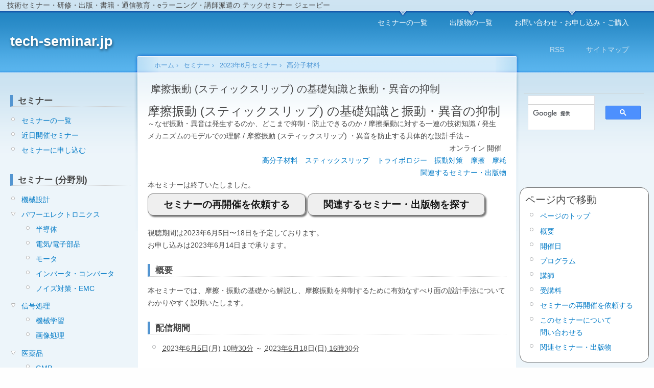

--- FILE ---
content_type: text/html; charset=utf-8
request_url: https://tech-seminar.jp/seminar/2023-06-05-%E6%91%A9%E6%93%A6%E6%8C%AF%E5%8B%95-%E3%82%B9%E3%83%86%E3%82%A3%E3%83%83%E3%82%AF%E3%82%B9%E3%83%AA%E3%83%83%E3%83%97-%E3%81%AE%E5%9F%BA%E7%A4%8E%E7%9F%A5%E8%AD%98%E3%81%A8%E6%8C%AF%E5%8B%95%E3%83%BB%E7%95%B0%E9%9F%B3%E3%81%AE%E6%8A%91%E5%88%B6
body_size: 14293
content:
<!DOCTYPE html>
<html lang="ja" dir="ltr">
  <head>
<meta http-equiv="Content-Type" content="text/html; charset=utf-8" />
    <meta http-equiv="Content-Type" content="text/html; charset=utf-8" />
<link rel="shortcut icon" href="/sites/default/files/images/favicon.svg" type="image/x-icon" />
<meta property="og:title" content="摩擦振動 (スティックスリップ) の基礎知識と振動・異音の抑制" />
<meta name="description" content="本セミナーでは、摩擦・振動の基礎から解説し、摩擦振動を抑制するために有効なすべり面の設計手法についてわかりやすく説明いたします。" />
<meta name="keywords" content="セミナー,研修,高分子材料,スティックスリップ,トライボロジー,振動対策,摩擦,摩耗" />
<meta name="dcterms.date" content="2023-06-05T00:00:00Z" />
<meta property="og:type" content="website" />
<link rel="canonical" href="https://tech-seminar.jp/node/53028" />
<meta property="og:url" content="https://tech-seminar.jp/node/53028" />
<meta name="revisit-after" content="1 day" />
    <link rel="icon alternate" href="/sites/default/files/images/favicon.png" type="image/png" />
    <title>摩擦振動 (スティックスリップ) の基礎知識と振動・異音の抑制 (2023年6月5日 開催) - セミナー・研修 | tech-seminar.jp</title>
    <link type="text/css" rel="stylesheet" media="all" href="/sites/default/files/css/css_d00655142e93a5e17b22050af8595f26.css" />
<link type="text/css" rel="stylesheet" media="print" href="/sites/default/files/css/css_ba6b809e61fb6f031a448f0fbbe92fdb.css" />

	<!--[if !IE]>-->
	<link media="only screen and (max-device-width: 480px)" href="/sites/all/themes/techseminar/iphone.css" type="text/css" rel="stylesheet" />
	<!--<![endif]-->

    <script type="text/javascript" src="/sites/default/files/js/js_f327ddc87b8eabd7a4b0eb1a6439d18e.js"></script>
<script type="text/javascript">
<!--//--><![CDATA[//><!--
jQuery.extend(Drupal.settings, { "basePath": [ "/", "/" ], "views": { "ajax_path": [ "/views/ajax", "/views/ajax" ], "ajaxViews": [ { "view_name": "similarterms", "view_display_id": "block_5", "view_args": "64344", "view_path": "node/64344", "view_base_path": "node/%/similar", "view_dom_id": 1, "pager_element": 4 }, { "view_name": "similarterms", "view_display_id": "block_3", "view_args": "57368", "view_path": "node/57368", "view_base_path": "node/%/similar", "view_dom_id": 2, "pager_element": 0 } ] } });
//--><!]]>
</script>
    <!--[if lt IE 7]>
      <link type="text/css" rel="stylesheet" media="all" href="/sites/all/themes/techseminar/fix-ie.css" />    <![endif]-->
	<meta name=viewport content="width=device-width, initial-scale=1">
  </head>
  <body class="sidebars" itemscope itemtype="https://schema.org/WebPage">

<!-- Layout -->
  <div id="header-region" class="clear-block"><div id="block-block-9" class="clear-block block block-block">


  <div class="content">	<p>技術セミナー・研修・出版・書籍・通信教育・eラーニング・講師派遣の テックセミナー ジェーピー</p></div>
</div>
</div>

    <div id="wrapper">
    <div id="container" class="clear-block">

      <div id="header">
        <div id="logo-floater">
        <h1><a href="/" title="tech-seminar.jp"><span>tech-seminar.jp</span></a></h1>        </div>

                  <ul class="links primary-links"><li class="menu-400 first"><a href="/seminar" title="">セミナーの一覧</a></li>
<li class="menu-401"><a href="/publication" title="">出版物の一覧</a></li>
<li class="menu-403 last"><a href="/contact" title="tech-seminar.jpへのお問い合わせ、セミナーのお申し込み、出版物のご購入">お問い合わせ・お申し込み・ご購入</a></li>
</ul>                          <ul class="links secondary-links"><li class="menu-623 first"><a href="/rss.xml" title="">RSS</a></li>
<li class="menu-622 last"><a href="/sitemap" title="">サイトマップ</a></li>
</ul>        
      </div> <!-- /header -->

              <div id="sidebar-left" class="sidebar">
                    <div id="block-menu-menu-seminar" class="clear-block block block-menu">

  <h2>セミナー</h2>

  <div class="content"><ul class="menu"><li class="leaf first"><a href="/seminar">セミナーの一覧</a></li>
<li class="leaf"><a href="/seminar/recent">近日開催セミナー</a></li>
<li class="leaf last"><a href="https://tech-seminar.jp/order/seminar" title="">セミナーに申し込む</a></li>
</ul></div>
</div>
<div id="block-menu-menu-seminar-category" class="clear-block block block-menu">

  <h2>セミナー (分野別)</h2>

  <div class="content"><ul class="menu"><li class="leaf first"><a href="/taxonomy/term/220/all" title="">機械設計</a></li>
<li class="expanded"><a href="/taxonomy/term/86%2B399%2B166%2B643%2B964%2B1195/all" title="">パワーエレクトロニクス</a><ul class="menu"><li class="leaf first"><a href="/taxonomy/term/1195/all" title="">半導体</a></li>
<li class="leaf"><a href="/taxonomy/term/964/all" title="">電気/電子部品</a></li>
<li class="leaf"><a href="/taxonomy/term/16/all" title="">モータ</a></li>
<li class="leaf"><a href="/taxonomy/term/166%2B643/all" title="">インバータ・コンバータ</a></li>
<li class="leaf last"><a href="/taxonomy/term/57%2B164%2B1112%2B1113/all" title="">ノイズ対策・EMC</a></li>
</ul></li>
<li class="expanded"><a href="/taxonomy/term/237/all" title="">信号処理</a><ul class="menu"><li class="leaf first"><a href="/taxonomy/term/982/all" title="">機械学習</a></li>
<li class="leaf last"><a href="/taxonomy/term/82/all" title="">画像処理</a></li>
</ul></li>
<li class="expanded"><a href="/taxonomy/term/898/all" title="">医薬品</a><ul class="menu"><li class="leaf first"><a href="/taxonomy/term/909/all" title="">GMP</a></li>
<li class="leaf"><a href="/taxonomy/term/1108/all" title="">再生医療</a></li>
<li class="leaf"><a href="/taxonomy/term/1499/all" title="">バイオ医薬品 (抗体医薬品)</a></li>
<li class="leaf last"><a href="/taxonomy/term/1319/all" title="">メディカルライティング</a></li>
</ul></li>
<li class="leaf"><a href="/taxonomy/term/665/all" title="医療機器のセミナー・研修・出版物">医療機器</a></li>
<li class="expanded"><a href="/taxonomy/term/1042/all" title="">エネルギー</a><ul class="menu"><li class="leaf first"><a href="/taxonomy/term/100%2B178/all" title="">リチウムイオン電池</a></li>
<li class="leaf last"><a href="/taxonomy/term/168%2B350/all" title="">太陽光発電・太陽電池</a></li>
</ul></li>
<li class="expanded"><a href="/taxonomy/term/2297%2B88%2B97%2B215%2B1291%2B233%2B860%2B65%2B272/all" title="">ビジネススキル</a><ul class="menu"><li class="leaf first"><a href="/taxonomy/term/2297/all" title="">社会人基礎力</a></li>
<li class="leaf"><a href="/taxonomy/term/215/all" title="">コミュニケーション</a></li>
<li class="leaf"><a href="/taxonomy/term/97/all" title="">プレゼンテーション</a></li>
<li class="leaf"><a href="/taxonomy/term/88/all" title="">文章力</a></li>
<li class="leaf"><a href="/taxonomy/term/65/all" title="">リーダーシップ</a></li>
<li class="leaf"><a href="/taxonomy/term/1291/all" title="">マネジメント</a></li>
<li class="leaf"><a href="/taxonomy/term/860/all" title="">タイムマネジメント</a></li>
<li class="leaf"><a href="/taxonomy/term/233/all" title="">プロジェクトマネジメント</a></li>
<li class="leaf last"><a href="/taxonomy/term/272/all" title="">モチベーション</a></li>
</ul></li>
<li class="expanded last"><a href="/taxonomy/term/212%2B18%2B1610%2B493/all" title="">バックオフィス</a><ul class="menu"><li class="leaf first"><a href="/taxonomy/term/212/all" title="">知的財産</a></li>
<li class="leaf"><a href="/taxonomy/term/1610/all" title="">労務</a></li>
<li class="leaf"><a href="/taxonomy/term/493/all" title="">法務</a></li>
<li class="leaf last"><a href="/taxonomy/term/18/all" title="">人事</a></li>
</ul></li>
</ul></div>
</div>
<div id="block-menu-menu-publication" class="clear-block block block-menu">

  <h2>出版物</h2>

  <div class="content"><ul class="menu"><li class="leaf first"><a href="/publication" title="出版物の一覧">出版物の一覧</a></li>
<li class="leaf last"><a href="https://tech-seminar.jp/order/publication" title="出版物を購入する">出版物を購入する</a></li>
</ul></div>
</div>
<div id="block-menu-menu-order" class="clear-block block block-menu">

  <h2>お申し込み・ご購入</h2>

  <div class="content"><ul class="menu"><li class="leaf first"><a href="https://tech-seminar.jp/order/seminar" title="">セミナーに申し込む</a></li>
<li class="leaf last"><a href="https://tech-seminar.jp/order/publication" title="">出版物を購入する</a></li>
</ul></div>
</div>
<div id="block-menu-menu-contact" class="clear-block block block-menu">

  <h2>お問い合わせ</h2>

  <div class="content"><ul class="menu"><li class="leaf first"><a href="https://tech-seminar.jp/contact/webadmin" title="">管理者に問い合わせる</a></li>
<li class="leaf"><a href="https://tech-seminar.jp/request/new-seminar" title="">セミナーの開催を依頼する</a></li>
<li class="leaf"><a href="https://tech-seminar.jp/request/seminar" title="">セミナーの再開催を依頼する</a></li>
<li class="leaf last"><a href="https://tech-seminar.jp/request/advertisement" title="">セミナー・出版物の掲載を依頼する</a></li>
</ul></div>
</div>
        </div>
      
      <div id="center"><div id="squeeze"><div class="right-corner"><div class="left-corner">
          <div itemprop="breadcrumb" class="breadcrumb"><ul class="breadcrumbs" itemscope itemtype="https://schema.org/BreadcrumbList"><li class="breadcrumb-item" itemprop="itemListElement" itemscope itemtype="https://schema.org/ListItem"><a href="/" itemprop="item"><span itemprop="name">ホーム</span></a><meta itemprop="position" content="1"/></li> › <li class="breadcrumb-item" itemprop="itemListElement" itemscope itemtype="https://schema.org/ListItem"><a href="/seminar" itemprop="item"><span itemprop="name">セミナー</span></a><meta itemprop="position" content="2"/></li> › <li class="breadcrumb-item" itemprop="itemListElement" itemscope itemtype="https://schema.org/ListItem"><a href="/seminar/2023-06" itemprop="item"><span itemprop="name">2023年6月セミナー</span></a><meta itemprop="position" content="3"/></li> › <li class="breadcrumb-item" itemprop="itemListElement" itemscope itemtype="https://schema.org/ListItem"><a href="/taxonomy/term/225/all" itemprop="item"><span itemprop="name">高分子材料</span></a><meta itemprop="position" content="4"/></li></ul></div>                              <h2>摩擦振動 (スティックスリップ) の基礎知識と振動・異音の抑制</h2>                                                  <div class="clear-block">
            <div id="node-53028" class="node">



  
  <div class="content clear-block">
    <link rel="amphtml" href="https://amp.tech-seminar.jp/53028">



<div itemscope itemtype="https://schema.org/Event">


<div class="field">
<h1 itemprop="name">
摩擦振動 (スティックスリップ) の基礎知識と振動・異音の抑制</h1>
</div>

<div class="field field-seminar-subtitle">
<span class="subtitle">～なぜ振動・異音は発生するのか、どこまで抑制・防止できるのか / 摩擦振動に対する一連の技術知識 / 発生メカニズムのモデルでの理解 / 摩擦振動 (スティックスリップ) ・異音を防止する具体的な設計手法～</span>
</div>

<div class="field field-type-text field-seminar-option">

<span class="attendance_mode" itemprop="eventAttendanceMode" content="OnlineEventAttendanceMode">
	<span itemprop="location" itemscope itemtype="https://schema.org/VirtualLocation">
	<meta itemprop="url" content="https://tech-seminar.jp/" />
	<meta itemprop="name" content="オンライン 開催" />
	オンライン 開催
	</span>
</span>

</div>

<div class="clear-block">
<div class="terms">
<ul class="links inline">
<li class="term first"><a href="/taxonomy/term/225" rel="tag" title="高分子材料">高分子材料</a></li><li class="term"><a href="/taxonomy/term/189" rel="tag" title="スティックスリップ">スティックスリップ</a></li><li class="term"><a href="/taxonomy/term/313" rel="tag" title="トライボロジー">トライボロジー</a></li><li class="term"><a href="/taxonomy/term/753" rel="tag" title="振動対策">振動対策</a></li><li class="term"><a href="/taxonomy/term/188" rel="tag" title="摩擦">摩擦</a></li><li class="term"><a href="/taxonomy/term/274" rel="tag" title="摩耗">摩耗</a></li></ul>
</div>
</div>

<div class="clear-block">
<div class="terms">
<a href="/node/53028/similar">関連するセミナー・出版物</a>
</div>
</div>

<div class="field">

<div>本セミナーは終了いたしました。</div><div class="contact">
<a href="/request/seminar?id=53028&date=2023-06-05&title=%E6%91%A9%E6%93%A6%E6%8C%AF%E5%8B%95+%28%E3%82%B9%E3%83%86%E3%82%A3%E3%83%83%E3%82%AF%E3%82%B9%E3%83%AA%E3%83%83%E3%83%97%29+%E3%81%AE%E5%9F%BA%E7%A4%8E%E7%9F%A5%E8%AD%98%E3%81%A8%E6%8C%AF%E5%8B%95%E3%83%BB%E7%95%B0%E9%9F%B3%E3%81%AE%E6%8A%91%E5%88%B6">セミナーの再開催を依頼する</a>


<a href="/node/53028/similar">関連するセミナー・出版物を探す</a></div>

</div>

<div class="field">
	<p>視聴期間は2023年6月5日〜18日を予定しております。<br />
お申し込みは2023年6月14日まで承ります。</p></div>

<div class="field field-type-text field-seminar-summary">
  <h3 class="field-label" id="field-seminar-summary">概要</h3>
  <div class="field-items"><div class="field-item" itemprop="description">	<p>本セミナーでは、摩擦・振動の基礎から解説し、摩擦振動を抑制するために有効なすべり面の設計手法についてわかりやすく説明いたします。</p></div>
</div>
</div>


<div class="field field-type-date field-seminar-start">
  <h3 class="field-label" id="field-seminar-start">配信期間</h3>
  <ul>
<li>
			 <abbr class="dtstart" title="2023-06-05T10:30:00+09:00">2023年6月5日(月) 10時30分</abbr>
			～
			 <abbr class="dtend" title="2023-06-18T16:30:00+09:00">2023年6月18日(日) 16時30分</abbr>
<meta itemprop="startDate" content="2023-06-05T10:30:00+09:00" />
<meta itemprop="endDate" content="2023-06-18T16:30:00+09:00" />
<meta itemprop="eventStatus" content="EventScheduled" />
</li>

  </ul>
</div>


<div class="field field-type-date field-seminar-deadline">
  <h3 class="field-label" id="field-seminar-deadline">お申し込みの締切日</h3>
	<ul>
	<li>
		2023年6月5日(月) 10時30分	</li>
	</ul>
</div>

<div class="field field-type-text field-seminar-target-user">
  <h3 class="field-label">受講対象者</h3>
  <div class="field-items">
	  <div class="field-item">	<ul>
		<li>摩擦振動の対策を知りたい方</li>
		<li>これから摩擦振動の課題に取り組む方</li>
	</ul></div>
  </div>
</div>

<div class="field field-type-text field-seminar-learn-knowledge">
  <h3 class="field-label">修得知識</h3>
  <div class="field-items">
	  <div class="field-item">	<ul>
		<li>摩擦に関する基礎知識 (トライボロジーのポイント)</li>
		<li>振動に関する基礎知識 (機械力学のポイント)</li>
		<li>摩擦振動に関する基礎知識のその対策法</li>
	</ul></div>
  </div>
</div>


<div class="field field-type-text field-seminar-program">
  <h3 class="field-label" id="field-seminar-program">プログラム</h3>
  <div class="field-items">
	  <div class="field-item">	<p>　機械システムの高精度化、高速度化、加えて静粛性が求められる昨今、摩擦により発生する振動や異音の抑制は製品性能を決定する重要な課題です。<br />
　本講義では、振動や異音の対策でお困りの方、これから摩擦振動の問題に取り組む方を対象として、「これだけは知っておくべき基礎知識」から「発生メカニズムを数理モデルとしてしっかりと理解するために必要な学術知識」までを最短距離で説明します。本講義を通して摩擦振動に対する一連の知識を網羅的に習得できます。加えて、摩擦振動 (スティックスリップ) や異音を防止するための具体的な設計手法についても詳しく解説します。</p>

	<ol>
		<li>はじめに
	<ol>
		<li>摩擦振動の発生例</li>
		<li>摩擦振動の発生しやすい条件</li>
		<li>摩擦振動の分類</li>
		<li>スティックスリップタイプの摩擦振動</li>
		<li>不安定振動タイプの摩擦振動</li>
		<li>摩擦振動対策の一例</li>
	</ol></li>
		<li>摩擦振動をしっかり理解するための基礎知識 (振動学)
	<ol>
		<li>振動系のモデリング</li>
		<li>非減衰振動と減衰振動</li>
		<li>自励振動</li>
		<li>摩擦振動系のモデリング</li>
	</ol></li>
		<li>摩擦振動をしっかり理解するための基礎知識 (トライボロジー)
	<ol>
		<li>静止摩擦力と動摩擦力</li>
		<li>表面粗さと真実接触面積</li>
		<li>潤滑の形態</li>
		<li>静止摩擦力の時間依存性</li>
		<li>動摩擦力のすべり速度依存性</li>
	</ol></li>
		<li>数理モデルで理解する摩擦振動の発生のメカニズム
	<ol>
		<li>スティックスリップの数理モデル</li>
		<li>不安定振動の数理モデル</li>
		<li>その他の摩擦振動の数理モデル</li>
	</ol></li>
		<li>摩擦振動や異音の対策の研究事例の紹介
	<ol>
		<li>構造設計に基づく対策</li>
		<li>摺動面設計に基づく対策</li>
	</ol></li>
	<ul>
		<li>質疑応答</li>
	</ul>
	</ol></div>
  </div>
</div>

<div class="topnav">
<a href="#header-region">ページのトップヘ</a>
</div>


<div class="field field-type-text field-seminar-lecturer">
  <h3 class="field-label" id="field-seminar-lecturer">講師</h3>
  <div class="field-items">
	<div class="field-item">
<ul>
<li><div class="field-item" itemprop="performers" itemscope itemtype="https://schema.org/Person"> 
<a href="/node/35374"><span itemprop="name">前川 覚</span></a> 氏
<div>名古屋工業大学
大学院 工学研究科
しくみ領域</div>
<div>准教授</div>

</div>
</li>
</ul>

	</div>
  </div>
</div>

<div class="topnav">
<a href="#header-region">ページのトップヘ</a>
</div>



<div class="field">
  <h3 class="field-label">主催</h3>
  <div class="field-items">
	  <div class="field-item"><a href="/company/science-t.com">サイエンス＆テクノロジー 株式会社</a></div>
	  <div class="field-item">お支払い方法、キャンセルの可否は、必ずお申し込み前にご確認をお願いいたします。</div>
  </div>
</div>

<div class="field">
  <h3 class="field-label">お問い合わせ</h3>
	  <div class="field-item">本セミナーに関するお問い合わせは <a href="/contact/webadmin?id=53028&date=2023-06-05&title=%E6%91%A9%E6%93%A6%E6%8C%AF%E5%8B%95+%28%E3%82%B9%E3%83%86%E3%82%A3%E3%83%83%E3%82%AF%E3%82%B9%E3%83%AA%E3%83%83%E3%83%97%29+%E3%81%AE%E5%9F%BA%E7%A4%8E%E7%9F%A5%E8%AD%98%E3%81%A8%E6%8C%AF%E5%8B%95%E3%83%BB%E7%95%B0%E9%9F%B3%E3%81%AE%E6%8A%91%E5%88%B6">tech-seminar.jpのお問い合わせ</a>からお願いいたします。</div>
	  <div class="field-item">(主催者への直接のお問い合わせはご遠慮くださいませ。)</div>
</div>

<div class="field field-type-number-integer field-seminar-fee">
  <h3 class="field-label" id="field-seminar-fee">受講料</h3>
  <div class="field-items">
	<div class="field-item" itemprop="offers" itemscope itemtype="https://schema.org/Offer">
	  <div class="field-label-inline-first">1名様</div> : 
	  <span itemprop="price" content="34200">34,200円</span> (税別) / 37,620円 (税込)
	  <meta itemprop="priceCurrency" content="JPY" />
	  <link itemprop="availability" href="https://schema.org/SoldOut" />
	  <meta itemprop="url" content="https://tech-seminar.jp/order/science-t.com/seminar?id=53028&date=2023-06-05&title=%E6%91%A9%E6%93%A6%E6%8C%AF%E5%8B%95+%28%E3%82%B9%E3%83%86%E3%82%A3%E3%83%83%E3%82%AF%E3%82%B9%E3%83%AA%E3%83%83%E3%83%97%29+%E3%81%AE%E5%9F%BA%E7%A4%8E%E7%9F%A5%E8%AD%98%E3%81%A8%E6%8C%AF%E5%8B%95%E3%83%BB%E7%95%B0%E9%9F%B3%E3%81%AE%E6%8A%91%E5%88%B6" />
	  <meta itemprop="validFrom" content="2023-04-06T12:35:51+09:00" />
	  <meta itemprop="validUntil" content="2023-06-05T10:30:00+09:00" />
	</div>

	<div class="field-item" itemprop="offers" itemscope itemtype="https://schema.org/Offer">
	  <div class="field-label-inline-first">複数名</div> :
	  <span itemprop="price" content="22500">22,500円</span> (税別) / 24,750円 (税込)
	  
	  <meta itemprop="priceCurrency" content="JPY" />
	  <link itemprop="availability" href="https://schema.org/SoldOut" />
	  <meta itemprop="url" content="https://tech-seminar.jp/order/science-t.com/seminar?id=53028&date=2023-06-05&title=%E6%91%A9%E6%93%A6%E6%8C%AF%E5%8B%95+%28%E3%82%B9%E3%83%86%E3%82%A3%E3%83%83%E3%82%AF%E3%82%B9%E3%83%AA%E3%83%83%E3%83%97%29+%E3%81%AE%E5%9F%BA%E7%A4%8E%E7%9F%A5%E8%AD%98%E3%81%A8%E6%8C%AF%E5%8B%95%E3%83%BB%E7%95%B0%E9%9F%B3%E3%81%AE%E6%8A%91%E5%88%B6" />
	  <meta itemprop="validFrom" content="2023-04-06T12:35:51+09:00" />
	  <meta itemprop="validUntil" content="2023-06-05T10:30:00+09:00" />
	</div>

	<div itemprop="offers" itemscope itemtype="https://schema.org/AggregateOffer">
	  <meta itemprop="price" content="34200" />
	  <meta itemprop="lowPrice" content="22500" />
	  <meta itemprop="highPrice" content="34200" />
	  <meta itemprop="priceCurrency" content="JPY" />
	  <link itemprop="availability" href="https://schema.org/SoldOut" />
	  <meta itemprop="url" content="https://tech-seminar.jp/order/science-t.com/seminar?id=53028&date=2023-06-05&title=%E6%91%A9%E6%93%A6%E6%8C%AF%E5%8B%95+%28%E3%82%B9%E3%83%86%E3%82%A3%E3%83%83%E3%82%AF%E3%82%B9%E3%83%AA%E3%83%83%E3%83%97%29+%E3%81%AE%E5%9F%BA%E7%A4%8E%E7%9F%A5%E8%AD%98%E3%81%A8%E6%8C%AF%E5%8B%95%E3%83%BB%E7%95%B0%E9%9F%B3%E3%81%AE%E6%8A%91%E5%88%B6" />
	  <meta itemprop="validFrom" content="2023-04-06T12:35:51+09:00" />
	  <meta itemprop="validUntil" content="2023-06-05T10:30:00+09:00" />
	</div>
  </div>
</div>

<div class="field field-type-text">
	<h3>複数名受講割引</h3>

	<ul>
		<li>2名様以上でお申込みの場合、1名あたり 22,500円(税別) / 24,750円(税込) で受講いただけます。
	<ul>
		<li>1名様でお申し込みの場合 : 1名で 34,200円(税別) / 37,620円(税込)</li>
		<li>2名様でお申し込みの場合 : 2名で 45,000円(税別) / 49,500円(税込)</li>
		<li>3名様でお申し込みの場合 : 3名で 67,500円(税別) / 74,250円(税込)</li>
	</ul></li>
		<li>同一法人内 (グループ会社でも可) による複数名同時申込みのみ適用いたします。</li>
		<li>受講券、請求書は、代表者にご郵送いたします。</li>
		<li>請求書および領収書は1名様ごとに発行可能です。<br />
申込みフォームの通信欄に「請求書1名ごと発行」とご記入ください。</li>
		<li>他の割引は併用できません。</li>
		<li>サイエンス&amp;テクノロジー社の「2名同時申込みで1名分無料」価格を適用しています。</li>
	</ul>

	<h3>アカデミー割引</h3>

	<p>教員、学生および医療従事者はアカデミー割引価格にて受講いただけます。</p>

	<ul>
		<li>1名様あたり 10,000円(税別) / 11,000円(税込)</li>
		<li>企業に属している方(出向または派遣の方も含む)は、対象外です。</li>
		<li>お申込み者が大学所属名でも企業名義でお支払いの場合、対象外です。</li>
	</ul>

	<h3>アーカイブ配信セミナー</h3>

	<ul>
		<li>「ビデオグ」を使ったアーカイブ配信セミナーとなります。</li>
		<li>当日のセミナーを、後日にお手元のPCなどからご視聴ができます。</li>
		<li>お申し込み前に、 <a href="https://logic-design.zendesk.com/hc/ja/articles/115001376193#spec-environment">視聴環境</a> をご確認いただき、 <a href="https://logic-design.zendesk.com/hc/ja/articles/115001336974">視聴テスト</a> にて動作確認をお願いいたします。</li>
		<li>後日(開催終了後から10日以内を目途)に、ID,パスワードをメールにてご連絡申し上げます。</li>
		<li>視聴期間は2023年6月5日〜18日を予定しております。<br />
ご視聴いただけなかった場合でも期間延長いたしませんのでご注意ください。</li>
		<li>セミナー資料は、PDFファイルをダウンロードいただきます。</li>
		<li>ご自宅への書類送付を希望の方は、通信欄にご住所・宛先などをご記入ください。</li>
		<li>ご視聴は、お申込み者様ご自身での視聴のみに限らせていただきます。不特定多数でご覧いただくことはご遠慮下さい。</li>
		<li>講義の録音、録画などの行為や、権利者の許可なくテキスト資料、講演データの複製、転用、販売などの二次利用することを固く禁じます。</li>
	</ul></div>

<div class="field">
<div>本セミナーは終了いたしました。</div><div class="contact"><a href="/request/seminar?id=53028&date=2023-06-05&title=%E6%91%A9%E6%93%A6%E6%8C%AF%E5%8B%95+%28%E3%82%B9%E3%83%86%E3%82%A3%E3%83%83%E3%82%AF%E3%82%B9%E3%83%AA%E3%83%83%E3%83%97%29+%E3%81%AE%E5%9F%BA%E7%A4%8E%E7%9F%A5%E8%AD%98%E3%81%A8%E6%8C%AF%E5%8B%95%E3%83%BB%E7%95%B0%E9%9F%B3%E3%81%AE%E6%8A%91%E5%88%B6">セミナーの再開催を依頼する</a></div>


</div>


</div>

<div class="topnav">
<a href="#header-region">ページのトップヘ</a>
</div>


<div id="nav-fixed">
<h2>ページ内で移動</h2>
<ul>
<li><a href="#header-region">ページのトップ</a></li>
<li><a href="#field-seminar-summary">概要</a></li>
<li><a href="#field-seminar-start">開催日</a></li>
<li><a href="#field-seminar-program">プログラム</a></li>
<li><a href="#field-seminar-lecturer">講師</a></li>
<li><a href="#field-seminar-fee">受講料</a></li>

<li><a href="/request/seminar?id=53028&date=2023-06-05&title=%E6%91%A9%E6%93%A6%E6%8C%AF%E5%8B%95+%28%E3%82%B9%E3%83%86%E3%82%A3%E3%83%83%E3%82%AF%E3%82%B9%E3%83%AA%E3%83%83%E3%83%97%29+%E3%81%AE%E5%9F%BA%E7%A4%8E%E7%9F%A5%E8%AD%98%E3%81%A8%E6%8C%AF%E5%8B%95%E3%83%BB%E7%95%B0%E9%9F%B3%E3%81%AE%E6%8A%91%E5%88%B6">セミナーの再開催を依頼する</a></li>
<li><a href="/contact/webadmin?id=53028&date=2023-06-05&title=%E6%91%A9%E6%93%A6%E6%8C%AF%E5%8B%95+%28%E3%82%B9%E3%83%86%E3%82%A3%E3%83%83%E3%82%AF%E3%82%B9%E3%83%AA%E3%83%83%E3%83%97%29+%E3%81%AE%E5%9F%BA%E7%A4%8E%E7%9F%A5%E8%AD%98%E3%81%A8%E6%8C%AF%E5%8B%95%E3%83%BB%E7%95%B0%E9%9F%B3%E3%81%AE%E6%8A%91%E5%88%B6">このセミナーについて<br />問い合わせる</a></li>
<li><a href="/node/53028/similar">関連セミナー・出版物</a></li>
</ul>
</div>
  </div>

  <div class="clear-block">
    <div class="meta">
          <div class="terms"><ul class="links inline"><li class="taxonomy_term_225 first"><a href="/tag/%E9%AB%98%E5%88%86%E5%AD%90%E6%9D%90%E6%96%99" rel="tag" title="">高分子材料</a></li>
<li class="taxonomy_term_189"><a href="/tag/%E3%82%B9%E3%83%86%E3%82%A3%E3%83%83%E3%82%AF%E3%82%B9%E3%83%AA%E3%83%83%E3%83%97" rel="tag" title="スティックは「張り付く、くっつく」、スリップは「滑る」という意味で、
物体が滑る際に、摩擦力が周期的に大きく変動し、途中でひっかかったり滑ったりを繰り返す現象。">スティックスリップ</a></li>
<li class="taxonomy_term_313"><a href="/tag/%E3%83%88%E3%83%A9%E3%82%A4%E3%83%9C%E3%83%AD%E3%82%B8%E3%83%BC" rel="tag" title="">トライボロジー</a></li>
<li class="taxonomy_term_753"><a href="/tag/%E6%8C%AF%E5%8B%95%E5%AF%BE%E7%AD%96" rel="tag" title="">振動対策</a></li>
<li class="taxonomy_term_188"><a href="/tag/%E6%91%A9%E6%93%A6" rel="tag" title="">摩擦</a></li>
<li class="taxonomy_term_274 last"><a href="/tag/%E6%91%A9%E8%80%97" rel="tag" title="">摩耗</a></li>
</ul></div>
        </div>

      </div>

</div>
<div id="block-views-similarterms-block_5" class="clear-block block block-views">

  <h2>これから開催される関連セミナー</h2>

  <div class="content"><div class="view view-similarterms view-id-similarterms view-display-id-block_5 view-dom-id-1">
    
  
  
      <div class="view-content">
      <table class="views-table cols-4">
    <thead>
    <tr>
              <th class="views-field views-field-field-seminar-start-value">
          開始日時        </th>
              <th class="views-field views-field-title">
                  </th>
              <th class="views-field views-field-nothing">
          会場        </th>
              <th class="views-field views-field-field-seminar-attendance-mode-value">
          開催方法        </th>
          </tr>
  </thead>
  <tbody>
          <tr class="odd views-row-first">
                  <td class="views-field views-field-field-seminar-start-value">
            <span class="date-display-single">2026/1/23</span>          </td>
                  <td class="views-field views-field-title">
            <a href="/seminar/2026-01-23-%E8%87%AA%E5%8B%95%E8%BB%8A%E3%83%AA%E3%82%B5%E3%82%A4%E3%82%AF%E3%83%AB%E3%81%AE%E8%AA%B2%E9%A1%8C%E3%80%81%E5%B1%95%E6%9C%9B%E3%81%A8%E6%A8%B9%E8%84%82%E3%83%AA%E3%82%B5%E3%82%A4%E3%82%AF%E3%83%AB%E6%8A%80%E8%A1%93%E3%81%AE%E9%96%8B%E7%99%BA%E5%8B%95%E5%90%91">自動車リサイクルの課題、展望と樹脂リサイクル技術の開発動向</a>          </td>
                  <td class="views-field views-field-nothing">
                      </td>
                  <td class="views-field views-field-field-seminar-attendance-mode-value">
            オンライン          </td>
              </tr>
          <tr class="even">
                  <td class="views-field views-field-field-seminar-start-value">
            <span class="date-display-single">2026/1/23</span>          </td>
                  <td class="views-field views-field-title">
            <a href="/seminar/2026-01-23-%E3%83%97%E3%83%A9%E3%82%B9%E3%83%81%E3%83%83%E3%82%AF%E5%B0%84%E5%87%BA%E6%88%90%E5%BD%A2%E9%81%8E%E7%A8%8B%E3%81%AE%E5%8F%AF%E8%A6%96%E5%8C%96%E3%81%A8%E3%82%BD%E3%83%AA%E5%A4%89%E5%BD%A2%E4%BA%88%E6%B8%AC%E6%8A%80%E8%A1%93">プラスチック射出成形過程の可視化とソリ変形予測技術</a>          </td>
                  <td class="views-field views-field-nothing">
                      </td>
                  <td class="views-field views-field-field-seminar-attendance-mode-value">
            オンライン          </td>
              </tr>
          <tr class="odd">
                  <td class="views-field views-field-field-seminar-start-value">
            <span class="date-display-single">2026/1/23</span>          </td>
                  <td class="views-field views-field-title">
            <a href="/seminar/2026-01-23-%E5%90%B8%E9%9F%B3%E3%83%BB%E9%81%AE%E9%9F%B3%E6%9D%90%E6%96%99%E3%81%AE%E5%9F%BA%E7%A4%8E%E3%81%A8%E9%9F%B3%E9%9F%BF%E3%83%A1%E3%82%BF%E3%83%9E%E3%83%86%E3%83%AA%E3%82%A2%E3%83%AB%E3%82%92%E7%94%A8%E3%81%84%E3%81%9F%E9%81%AE%E9%9F%B3%E6%9D%90%E6%96%99">吸音・遮音材料の基礎と音響メタマテリアルを用いた遮音材料</a>          </td>
                  <td class="views-field views-field-nothing">
                      </td>
                  <td class="views-field views-field-field-seminar-attendance-mode-value">
            オンライン          </td>
              </tr>
          <tr class="even">
                  <td class="views-field views-field-field-seminar-start-value">
            <span class="date-display-single">2026/1/23</span>          </td>
                  <td class="views-field views-field-title">
            <a href="/seminar/2026-01-23-%E6%98%93%E8%A7%A3%E4%BD%93%E6%80%A7%E6%9D%90%E6%96%99%E3%81%AE%E5%9F%BA%E7%A4%8E%E3%81%A8%E6%9C%80%E6%96%B0%E3%83%88%E3%83%AC%E3%83%B3%E3%83%89%E3%81%8A%E3%82%88%E3%81%B3%E6%8E%A5%E7%9D%80%E5%89%A4%E3%83%BB%E7%B2%98%E7%9D%80%E5%89%A4%E3%81%AE%E9%96%8B%E7%99%BA%E4%BA%8B%E4%BE%8B%E3%81%A8%E3%83%9D%E3%82%A4%E3%83%B3%E3%83%88">易解体性材料の基礎と最新トレンドおよび接着剤・粘着剤の開発事例とポイント</a>          </td>
                  <td class="views-field views-field-nothing">
                      </td>
                  <td class="views-field views-field-field-seminar-attendance-mode-value">
            オンライン          </td>
              </tr>
          <tr class="odd">
                  <td class="views-field views-field-field-seminar-start-value">
            <span class="date-display-single">2026/1/26</span>          </td>
                  <td class="views-field views-field-title">
            <a href="/seminar/2026-01-26-%E6%BA%B6%E8%A7%A3%E5%BA%A6%E3%83%91%E3%83%A9%E3%83%A1%E3%83%BC%E3%82%BF-SP%E5%80%A4%E3%83%BBHSP%E5%80%A4-%E3%81%AE%E5%9F%BA%E7%A4%8E%E3%81%A8%E6%B4%BB%E7%94%A8%E6%B3%95">溶解度パラメータ (SP値・HSP値) の基礎と活用法</a>          </td>
                  <td class="views-field views-field-nothing">
                      </td>
                  <td class="views-field views-field-field-seminar-attendance-mode-value">
            オンライン          </td>
              </tr>
          <tr class="even">
                  <td class="views-field views-field-field-seminar-start-value">
            <span class="date-display-single">2026/1/26</span>          </td>
                  <td class="views-field views-field-title">
            <a href="/seminar/2026-01-26-%E3%83%97%E3%83%A9%E3%82%B9%E3%83%81%E3%83%83%E3%82%AF%E5%B0%84%E5%87%BA%E6%88%90%E5%BD%A2%E9%81%8E%E7%A8%8B%E3%81%AE%E5%8F%AF%E8%A6%96%E5%8C%96%E3%81%A8%E3%82%BD%E3%83%AA%E5%A4%89%E5%BD%A2%E4%BA%88%E6%B8%AC%E6%8A%80%E8%A1%93">プラスチック射出成形過程の可視化とソリ変形予測技術</a>          </td>
                  <td class="views-field views-field-nothing">
                      </td>
                  <td class="views-field views-field-field-seminar-attendance-mode-value">
            オンライン          </td>
              </tr>
          <tr class="odd">
                  <td class="views-field views-field-field-seminar-start-value">
            <span class="date-display-single">2026/1/26</span>          </td>
                  <td class="views-field views-field-title">
            <a href="/seminar/2026-01-26-%E3%83%97%E3%83%A9%E3%82%B9%E3%83%81%E3%83%83%E3%82%AF%E6%88%90%E5%BD%A2%E5%93%81%E3%81%AE%E6%AE%8B%E7%95%99%E3%81%AE%E5%BF%9C%E5%8A%9B%E7%99%BA%E7%94%9F%E6%A9%9F%E6%A7%8B%E3%81%A8%E8%A7%A3%E6%94%BE%E6%A9%9F%E6%A7%8B">プラスチック成形品の残留の応力発生機構と解放機構</a>          </td>
                  <td class="views-field views-field-nothing">
                      </td>
                  <td class="views-field views-field-field-seminar-attendance-mode-value">
            オンライン          </td>
              </tr>
          <tr class="even">
                  <td class="views-field views-field-field-seminar-start-value">
            <span class="date-display-single">2026/1/27</span>          </td>
                  <td class="views-field views-field-title">
            <a href="/seminar/2026-01-27-%E3%83%AC%E3%82%AA%E3%83%AD%E3%82%B8%E3%83%BC%E3%81%AE%E5%9F%BA%E7%A4%8E%E3%81%A8%E6%B8%AC%E5%AE%9A%E6%B3%95">レオロジーの基礎と測定法</a>          </td>
                  <td class="views-field views-field-nothing">
                      </td>
                  <td class="views-field views-field-field-seminar-attendance-mode-value">
            オンライン          </td>
              </tr>
          <tr class="odd">
                  <td class="views-field views-field-field-seminar-start-value">
            <span class="date-display-single">2026/1/27</span>          </td>
                  <td class="views-field views-field-title">
            <a href="/seminar/2026-01-27-%E3%82%AB%E3%83%BC%E3%83%9C%E3%83%B3%E3%83%8B%E3%83%A5%E3%83%BC%E3%83%88%E3%83%A9%E3%83%AB%E3%81%A8%E3%82%B5%E3%83%BC%E3%82%AD%E3%83%A5%E3%83%A9%E3%83%BC%E3%82%A8%E3%82%B3%E3%83%8E%E3%83%9F%E3%83%BC%E3%81%8C%E6%B1%82%E3%82%81%E3%82%89%E3%82%8C%E3%82%8B%E6%AC%A1%E4%B8%96%E4%BB%A3%E8%87%AA%E5%8B%95%E8%BB%8A%E3%81%A8%E3%83%97%E3%83%A9%E3%82%B9%E3%83%81%E3%83%83%E3%82%AF">カーボンニュートラルとサーキュラーエコノミーが求められる次世代自動車とプラスチック</a>          </td>
                  <td class="views-field views-field-nothing">
                      </td>
                  <td class="views-field views-field-field-seminar-attendance-mode-value">
            オンライン          </td>
              </tr>
          <tr class="even">
                  <td class="views-field views-field-field-seminar-start-value">
            <span class="date-display-single">2026/1/27</span>          </td>
                  <td class="views-field views-field-title">
            <a href="/seminar/2026-01-27-%E3%83%93%E3%83%88%E3%83%AA%E3%83%9E%E3%83%BC-%E7%B5%90%E5%90%88%E4%BA%A4%E6%8F%9B%E6%80%A7%E6%9E%B6%E6%A9%8B%E6%A8%B9%E8%84%82-%E3%81%AE%E5%9F%BA%E7%A4%8E%E3%81%A8%E3%82%A4%E3%82%AA%E3%83%B3%E4%BC%9D%E5%B0%8E%E6%80%A7%E3%83%93%E3%83%88%E3%83%AA%E3%83%9E%E3%83%BC%E3%81%B8%E3%81%AE%E5%B1%95%E9%96%8B">ビトリマー (結合交換性架橋樹脂) の基礎とイオン伝導性ビトリマーへの展開</a>          </td>
                  <td class="views-field views-field-nothing">
                      </td>
                  <td class="views-field views-field-field-seminar-attendance-mode-value">
            オンライン          </td>
              </tr>
          <tr class="odd">
                  <td class="views-field views-field-field-seminar-start-value">
            <span class="date-display-single">2026/1/28</span>          </td>
                  <td class="views-field views-field-title">
            <a href="/seminar/2026-01-28-%E6%BD%A4%E6%BB%91%E6%B2%B9%E3%81%AE%E5%88%86%E6%9E%90%E3%81%A8%E5%8A%A3%E5%8C%96%E8%A8%BA%E6%96%AD%E6%B3%95">潤滑油の分析と劣化診断法</a>          </td>
                  <td class="views-field views-field-nothing">
                      </td>
                  <td class="views-field views-field-field-seminar-attendance-mode-value">
            オンライン          </td>
              </tr>
          <tr class="even">
                  <td class="views-field views-field-field-seminar-start-value">
            <span class="date-display-single">2026/1/28</span>          </td>
                  <td class="views-field views-field-title">
            <a href="/seminar/2026-01-28-%E5%8A%A0%E5%B7%A5%E3%81%AE%E5%9F%BA%E7%A4%8E%E3%81%A8%E6%A9%9F%E6%A2%B0%E5%8A%A0%E5%B7%A5%E6%8A%80%E8%A1%93">加工の基礎と機械加工技術</a>          </td>
                  <td class="views-field views-field-nothing">
                      </td>
                  <td class="views-field views-field-field-seminar-attendance-mode-value">
            オンライン          </td>
              </tr>
          <tr class="odd">
                  <td class="views-field views-field-field-seminar-start-value">
            <span class="date-display-single">2026/1/28</span>          </td>
                  <td class="views-field views-field-title">
            <a href="/seminar/2026-01-28-%E5%8D%8A%E5%B0%8E%E4%BD%93%E5%B0%81%E6%AD%A2%E6%9D%90%E7%94%A8%E3%82%A8%E3%83%9D%E3%82%AD%E3%82%B7%E6%A8%B9%E8%84%82%E3%83%BB%E7%A1%AC%E5%8C%96%E5%89%A4%E3%83%BB%E7%A1%AC%E5%8C%96%E4%BF%83%E9%80%B2%E5%89%A4%E3%81%AE%E7%A8%AE%E9%A1%9E%E3%81%A8%E7%89%B9%E5%BE%B4%E3%81%8A%E3%82%88%E3%81%B3%E6%96%B0%E6%8A%80%E8%A1%93">半導体封止材用エポキシ樹脂・硬化剤・硬化促進剤の種類と特徴および新技術</a>          </td>
                  <td class="views-field views-field-nothing">
                      </td>
                  <td class="views-field views-field-field-seminar-attendance-mode-value">
            オンライン          </td>
              </tr>
          <tr class="even">
                  <td class="views-field views-field-field-seminar-start-value">
            <span class="date-display-single">2026/1/28</span>          </td>
                  <td class="views-field views-field-title">
            <a href="/seminar/2026-01-28-%E3%83%9D%E3%83%AA%E3%82%A6%E3%83%AC%E3%82%BF%E3%83%B3%E3%81%AE%E6%9D%90%E6%96%99%E8%A8%AD%E8%A8%88%E3%81%A8%E6%A7%8B%E9%80%A0%E3%83%BB%E7%89%A9%E6%80%A7%E3%81%AE%E5%88%B6%E5%BE%A1%E3%81%A8%E5%8A%A3%E5%8C%96%E5%AF%BE%E7%AD%96">ポリウレタンの材料設計と構造・物性の制御と劣化対策</a>          </td>
                  <td class="views-field views-field-nothing">
                      </td>
                  <td class="views-field views-field-field-seminar-attendance-mode-value">
            オンライン          </td>
              </tr>
          <tr class="odd">
                  <td class="views-field views-field-field-seminar-start-value">
            <span class="date-display-single">2026/1/28</span>          </td>
                  <td class="views-field views-field-title">
            <a href="/seminar/2026-01-28-%E3%82%AB%E3%83%BC%E3%83%9C%E3%83%B3%E3%83%8B%E3%83%A5%E3%83%BC%E3%83%88%E3%83%A9%E3%83%AB%E3%81%A8%E3%82%B5%E3%83%BC%E3%82%AD%E3%83%A5%E3%83%A9%E3%83%BC%E3%82%A8%E3%82%B3%E3%83%8E%E3%83%9F%E3%83%BC%E3%81%8C%E6%B1%82%E3%82%81%E3%82%89%E3%82%8C%E3%82%8B%E6%AC%A1%E4%B8%96%E4%BB%A3%E8%87%AA%E5%8B%95%E8%BB%8A%E3%81%A8%E3%83%97%E3%83%A9%E3%82%B9%E3%83%81%E3%83%83%E3%82%AF">カーボンニュートラルとサーキュラーエコノミーが求められる次世代自動車とプラスチック</a>          </td>
                  <td class="views-field views-field-nothing">
                      </td>
                  <td class="views-field views-field-field-seminar-attendance-mode-value">
            オンライン          </td>
              </tr>
          <tr class="even">
                  <td class="views-field views-field-field-seminar-start-value">
            <span class="date-display-single">2026/1/29</span>          </td>
                  <td class="views-field views-field-title">
            <a href="/seminar/2026-01-29-%E5%90%84%E7%A8%AE%E5%88%86%E5%AD%90%E3%82%B7%E3%83%9F%E3%83%A5%E3%83%AC%E3%83%BC%E3%82%B7%E3%83%A7%E3%83%B3%E3%82%92%E7%94%A8%E3%81%84%E3%81%9F%E9%AB%98%E5%88%86%E5%AD%90%E7%A0%94%E7%A9%B6%E3%80%81%E6%9D%90%E6%96%99%E8%A7%A3%E6%9E%90%E3%81%AE%E8%80%83%E3%81%88%E6%96%B9%E3%80%81%E3%81%9D%E3%81%AE%E9%81%B8%E3%81%B3%E6%96%B9%E3%81%A8%E4%BD%BF%E3%81%84%E6%96%B9">各種分子シミュレーションを用いた高分子研究、材料解析の考え方、その選び方と使い方</a>          </td>
                  <td class="views-field views-field-nothing">
                      </td>
                  <td class="views-field views-field-field-seminar-attendance-mode-value">
            オンライン          </td>
              </tr>
          <tr class="odd">
                  <td class="views-field views-field-field-seminar-start-value">
            <span class="date-display-single">2026/1/29</span>          </td>
                  <td class="views-field views-field-title">
            <a href="/seminar/2026-01-29-%E6%BD%A4%E6%BB%91%E6%B2%B9%E3%81%AE%E5%88%86%E6%9E%90%E3%81%A8%E5%8A%A3%E5%8C%96%E8%A8%BA%E6%96%AD%E6%B3%95">潤滑油の分析と劣化診断法</a>          </td>
                  <td class="views-field views-field-nothing">
                      </td>
                  <td class="views-field views-field-field-seminar-attendance-mode-value">
            オンライン          </td>
              </tr>
          <tr class="even">
                  <td class="views-field views-field-field-seminar-start-value">
            <span class="date-display-single">2026/1/29</span>          </td>
                  <td class="views-field views-field-title">
            <a href="/seminar/2026-01-29-%E5%8A%A0%E5%B7%A5%E3%81%AE%E5%9F%BA%E7%A4%8E%E3%81%A8%E6%A9%9F%E6%A2%B0%E5%8A%A0%E5%B7%A5%E6%8A%80%E8%A1%93">加工の基礎と機械加工技術</a>          </td>
                  <td class="views-field views-field-nothing">
                      </td>
                  <td class="views-field views-field-field-seminar-attendance-mode-value">
            オンライン          </td>
              </tr>
          <tr class="odd">
                  <td class="views-field views-field-field-seminar-start-value">
            <span class="date-display-single">2026/1/29</span>          </td>
                  <td class="views-field views-field-title">
            <a href="/seminar/2026-01-29-%E5%8D%8A%E5%B0%8E%E4%BD%93%E5%B0%81%E6%AD%A2%E6%9D%90%E7%94%A8%E3%82%A8%E3%83%9D%E3%82%AD%E3%82%B7%E6%A8%B9%E8%84%82%E3%83%BB%E7%A1%AC%E5%8C%96%E5%89%A4%E3%83%BB%E7%A1%AC%E5%8C%96%E4%BF%83%E9%80%B2%E5%89%A4%E3%81%AE%E7%A8%AE%E9%A1%9E%E3%81%A8%E7%89%B9%E5%BE%B4%E3%81%8A%E3%82%88%E3%81%B3%E6%96%B0%E6%8A%80%E8%A1%93">半導体封止材用エポキシ樹脂・硬化剤・硬化促進剤の種類と特徴および新技術</a>          </td>
                  <td class="views-field views-field-nothing">
                      </td>
                  <td class="views-field views-field-field-seminar-attendance-mode-value">
            オンライン          </td>
              </tr>
          <tr class="even views-row-last">
                  <td class="views-field views-field-field-seminar-start-value">
            <span class="date-display-single">2026/1/29</span>          </td>
                  <td class="views-field views-field-title">
            <a href="/seminar/2026-01-29-%E5%88%86%E5%AD%90%E5%8B%95%E5%8A%9B%E5%AD%A6%E6%B3%95%E3%81%AE%E9%80%B2%E3%82%81%E6%96%B9%E3%81%A8%E9%AB%98%E5%88%86%E5%AD%90%E6%9D%90%E6%96%99%E9%96%8B%E7%99%BA%E3%81%B8%E3%81%AE%E5%BF%9C%E7%94%A8">分子動力学法の進め方と高分子材料開発への応用</a>          </td>
                  <td class="views-field views-field-nothing">
                      </td>
                  <td class="views-field views-field-field-seminar-attendance-mode-value">
            オンライン          </td>
              </tr>
      </tbody>
</table>
    </div>
  
      <div class="item-list"><ul class="pager"><li class="pager-current first">1</li>
<li class="pager-item"><a href="/seminar/2024-12-20-%E3%82%B4%E3%83%A0%E6%9D%90%E6%96%99%E3%81%AE%E3%83%88%E3%83%A9%E3%82%A4%E3%83%9C%E3%83%AD%E3%82%B8%E3%83%BC%E5%85%A5%E9%96%80?page=0%2C0%2C0%2C0%2C1" title="2ページへ" class="active">2</a></li>
<li class="pager-item"><a href="/seminar/2024-12-20-%E3%82%B4%E3%83%A0%E6%9D%90%E6%96%99%E3%81%AE%E3%83%88%E3%83%A9%E3%82%A4%E3%83%9C%E3%83%AD%E3%82%B8%E3%83%BC%E5%85%A5%E9%96%80?page=0%2C0%2C0%2C0%2C2" title="3ページへ" class="active">3</a></li>
<li class="pager-item"><a href="/seminar/2024-12-20-%E3%82%B4%E3%83%A0%E6%9D%90%E6%96%99%E3%81%AE%E3%83%88%E3%83%A9%E3%82%A4%E3%83%9C%E3%83%AD%E3%82%B8%E3%83%BC%E5%85%A5%E9%96%80?page=0%2C0%2C0%2C0%2C3" title="4ページへ" class="active">4</a></li>
<li class="pager-item"><a href="/seminar/2024-12-20-%E3%82%B4%E3%83%A0%E6%9D%90%E6%96%99%E3%81%AE%E3%83%88%E3%83%A9%E3%82%A4%E3%83%9C%E3%83%AD%E3%82%B8%E3%83%BC%E5%85%A5%E9%96%80?page=0%2C0%2C0%2C0%2C4" title="5ページへ" class="active">5</a></li>
<li class="pager-item"><a href="/seminar/2024-12-20-%E3%82%B4%E3%83%A0%E6%9D%90%E6%96%99%E3%81%AE%E3%83%88%E3%83%A9%E3%82%A4%E3%83%9C%E3%83%AD%E3%82%B8%E3%83%BC%E5%85%A5%E9%96%80?page=0%2C0%2C0%2C0%2C5" title="6ページへ" class="active">6</a></li>
<li class="pager-item"><a href="/seminar/2024-12-20-%E3%82%B4%E3%83%A0%E6%9D%90%E6%96%99%E3%81%AE%E3%83%88%E3%83%A9%E3%82%A4%E3%83%9C%E3%83%AD%E3%82%B8%E3%83%BC%E5%85%A5%E9%96%80?page=0%2C0%2C0%2C0%2C6" title="7ページへ" class="active">7</a></li>
<li class="pager-next"><a href="/seminar/2024-12-20-%E3%82%B4%E3%83%A0%E6%9D%90%E6%96%99%E3%81%AE%E3%83%88%E3%83%A9%E3%82%A4%E3%83%9C%E3%83%AD%E3%82%B8%E3%83%BC%E5%85%A5%E9%96%80?page=0%2C0%2C0%2C0%2C1" title="次のページへ" class="active">次 ›</a></li>
<li class="pager-last last"><a href="/seminar/2024-12-20-%E3%82%B4%E3%83%A0%E6%9D%90%E6%96%99%E3%81%AE%E3%83%88%E3%83%A9%E3%82%A4%E3%83%9C%E3%83%AD%E3%82%B8%E3%83%BC%E5%85%A5%E9%96%80?page=0%2C0%2C0%2C0%2C6" title="最終ページへ" class="active">最終 »</a></li>
</ul></div>  
  
  
      <div class="view-footer">
      <div class="topnav">
<a href="#header-region">ページのトップヘ</a>
</div>
    </div>
  
  
</div> </div>
</div>
<div id="block-views-similarterms-block_3" class="clear-block block block-views">

  <h2>関連する出版物</h2>

  <div class="content"><div class="view view-similarterms view-id-similarterms view-display-id-block_3 view-dom-id-2">
    
  
  
      <div class="view-content">
      <table class="views-table cols-2">
    <thead>
    <tr>
              <th class="views-field views-field-field-pub-publish-date-value">
           発行年月        </th>
              <th class="views-field views-field-title">
                  </th>
          </tr>
  </thead>
  <tbody>
          <tr class="odd views-row-first">
                  <td class="views-field views-field-field-pub-publish-date-value">
            <span class="date-display-single">2024/7/31</span>          </td>
                  <td class="views-field views-field-title">
            <a href="/publication/%E3%83%9D%E3%83%AA%E3%82%A6%E3%83%AC%E3%82%BF%E3%83%B3%E3%81%AE%E6%9D%90%E6%96%99%E8%A8%AD%E8%A8%88%E3%80%81%E7%92%B0%E5%A2%83%E8%B2%A0%E8%8D%B7%E4%BD%8E%E6%B8%9B%E3%81%A8%E5%BF%9C%E7%94%A8%E4%BA%8B%E4%BE%8B">ポリウレタンの材料設計、環境負荷低減と応用事例</a>          </td>
              </tr>
          <tr class="even">
                  <td class="views-field views-field-field-pub-publish-date-value">
            <span class="date-display-single">2024/7/29</span>          </td>
                  <td class="views-field views-field-title">
            <a href="/publication/%E3%82%B5%E3%82%B9%E3%83%86%E3%83%8A%E3%83%96%E3%83%AB%E3%81%AA%E3%83%97%E3%83%A9%E3%82%B9%E3%83%81%E3%83%83%E3%82%AF%E3%81%AE%E6%8A%80%E8%A1%93%E3%81%A8%E5%B1%95%E6%9C%9B">サステナブルなプラスチックの技術と展望</a>          </td>
              </tr>
          <tr class="odd">
                  <td class="views-field views-field-field-pub-publish-date-value">
            <span class="date-display-single">2024/7/22</span>          </td>
                  <td class="views-field views-field-title">
            <a href="/publication/%E4%B8%96%E7%95%8C%E3%81%AE%E3%83%AC%E3%83%88%E3%83%AB%E3%83%88%E3%83%95%E3%82%A3%E3%83%AB%E3%83%A0%E3%83%BB%E3%83%AC%E3%83%88%E3%83%AB%E3%83%88%E3%83%91%E3%82%A6%E3%83%81%E3%81%AE%E5%AE%9F%E6%85%8B%E3%81%A8%E5%B0%86%E6%9D%A5%E5%B1%95%E6%9C%9B-2024-2026-%E6%9B%B8%E7%B1%8D%E7%89%88-CD%E7%89%88">世界のレトルトフィルム・レトルトパウチの実態と将来展望 2024-2026 (書籍版 + CD版)</a>          </td>
              </tr>
          <tr class="even">
                  <td class="views-field views-field-field-pub-publish-date-value">
            <span class="date-display-single">2024/7/22</span>          </td>
                  <td class="views-field views-field-title">
            <a href="/publication/%E4%B8%96%E7%95%8C%E3%81%AE%E3%83%AC%E3%83%88%E3%83%AB%E3%83%88%E3%83%95%E3%82%A3%E3%83%AB%E3%83%A0%E3%83%BB%E3%83%AC%E3%83%88%E3%83%AB%E3%83%88%E3%83%91%E3%82%A6%E3%83%81%E3%81%AE%E5%AE%9F%E6%85%8B%E3%81%A8%E5%B0%86%E6%9D%A5%E5%B1%95%E6%9C%9B-2024-2026">世界のレトルトフィルム・レトルトパウチの実態と将来展望 2024-2026</a>          </td>
              </tr>
          <tr class="odd">
                  <td class="views-field views-field-field-pub-publish-date-value">
            <span class="date-display-single">2024/7/17</span>          </td>
                  <td class="views-field views-field-title">
            <a href="/publication/%E4%B8%96%E7%95%8C%E3%81%AE%E3%83%AA%E3%82%B5%E3%82%A4%E3%82%AF%E3%83%ABPET-%E6%9C%80%E6%96%B0%E6%A5%AD%E7%95%8C%E3%83%AC%E3%83%9D%E3%83%BC%E3%83%88">世界のリサイクルPET 最新業界レポート</a>          </td>
              </tr>
          <tr class="even">
                  <td class="views-field views-field-field-pub-publish-date-value">
            <span class="date-display-single">2024/6/28</span>          </td>
                  <td class="views-field views-field-title">
            <a href="/publication/%E3%83%8F%E3%82%A4%E3%83%89%E3%83%AD%E3%82%B2%E3%83%AB%E3%81%AE%E7%89%B9%E6%80%A7%E3%81%A8%E4%BD%9C%E8%A3%BD%E3%81%8A%E3%82%88%E3%81%B3%E5%8C%BB%E7%99%82%E6%9D%90%E6%96%99%E3%81%B8%E3%81%AE%E5%BF%9C%E7%94%A8">ハイドロゲルの特性と作製および医療材料への応用</a>          </td>
              </tr>
          <tr class="odd">
                  <td class="views-field views-field-field-pub-publish-date-value">
            <span class="date-display-single">2024/5/30</span>          </td>
                  <td class="views-field views-field-title">
            <a href="/publication/PET%E3%83%9C%E3%83%88%E3%83%AB%E3%81%AE%E6%9C%80%E6%96%B0%E3%83%AA%E3%82%B5%E3%82%A4%E3%82%AF%E3%83%AB%E6%8A%80%E8%A1%93%E5%8B%95%E5%90%91">PETボトルの最新リサイクル技術動向</a>          </td>
              </tr>
          <tr class="even">
                  <td class="views-field views-field-field-pub-publish-date-value">
            <span class="date-display-single">2024/2/29</span>          </td>
                  <td class="views-field views-field-title">
            <a href="/publication/%E3%83%97%E3%83%A9%E3%82%B9%E3%83%81%E3%83%83%E3%82%AF%E3%81%AE%E3%83%AA%E3%82%B5%E3%82%A4%E3%82%AF%E3%83%AB%E3%81%A8%E5%86%8D%E7%94%9F%E6%9D%90%E3%81%AE%E6%94%B9%E8%B3%AA%E6%8A%80%E8%A1%93">プラスチックのリサイクルと再生材の改質技術</a>          </td>
              </tr>
          <tr class="odd">
                  <td class="views-field views-field-field-pub-publish-date-value">
            <span class="date-display-single">2023/10/31</span>          </td>
                  <td class="views-field views-field-title">
            <a href="/publication/%E3%82%A8%E3%83%9D%E3%82%AD%E3%82%B7%E6%A8%B9%E8%84%82%E3%81%AE%E9%85%8D%E5%90%88%E8%A8%AD%E8%A8%88%E3%81%A8%E9%AB%98%E6%A9%9F%E8%83%BD%E5%8C%96-0">エポキシ樹脂の配合設計と高機能化</a>          </td>
              </tr>
          <tr class="even">
                  <td class="views-field views-field-field-pub-publish-date-value">
            <span class="date-display-single">2023/7/31</span>          </td>
                  <td class="views-field views-field-title">
            <a href="/publication/%E7%86%B1%E5%8F%AF%E5%A1%91%E6%80%A7%E3%82%A8%E3%83%A9%E3%82%B9%E3%83%88%E3%83%9E%E3%83%BC%E3%81%AE%E7%89%B9%E6%80%A7%E3%81%A8%E9%81%B8%E5%AE%9A%E6%8A%80%E8%A1%93">熱可塑性エラストマーの特性と選定技術</a>          </td>
              </tr>
          <tr class="odd">
                  <td class="views-field views-field-field-pub-publish-date-value">
            <span class="date-display-single">2023/7/14</span>          </td>
                  <td class="views-field views-field-title">
            <a href="/publication/%E3%83%AA%E3%82%B5%E3%82%A4%E3%82%AF%E3%83%AB%E6%9D%90%E3%83%BB%E3%83%90%E3%82%A4%E3%82%AA%E3%83%9E%E3%82%B9%E8%A4%87%E5%90%88%E3%83%97%E3%83%A9%E3%82%B9%E3%83%81%E3%83%83%E3%82%AF%E3%81%AE%E6%8A%80%E8%A1%93%E3%81%A8%E4%BB%95%E7%B5%84">リサイクル材・バイオマス複合プラスチックの技術と仕組</a>          </td>
              </tr>
          <tr class="even">
                  <td class="views-field views-field-field-pub-publish-date-value">
            <span class="date-display-single">2023/3/31</span>          </td>
                  <td class="views-field views-field-title">
            <a href="/publication/%E3%83%90%E3%82%A4%E3%82%AA%E3%83%9E%E3%82%B9%E6%9D%90%E6%96%99%E3%81%AE%E9%96%8B%E7%99%BA%E3%81%A8%E5%BF%9C%E7%94%A8">バイオマス材料の開発と応用</a>          </td>
              </tr>
          <tr class="odd">
                  <td class="views-field views-field-field-pub-publish-date-value">
            <span class="date-display-single">2023/1/31</span>          </td>
                  <td class="views-field views-field-title">
            <a href="/publication/%E6%B6%B2%E6%99%B6%E3%83%9D%E3%83%AA%E3%83%9E%E3%83%BC-LCP-%E3%81%AE%E7%89%A9%E6%80%A7%E3%81%A8%E6%88%90%E5%BD%A2%E6%8A%80%E8%A1%93%E3%81%8A%E3%82%88%E3%81%B3%E9%AB%98%E6%80%A7%E8%83%BD%E5%8C%96">液晶ポリマー (LCP) の物性と成形技術および高性能化</a>          </td>
              </tr>
          <tr class="even">
                  <td class="views-field views-field-field-pub-publish-date-value">
            <span class="date-display-single">2023/1/6</span>          </td>
                  <td class="views-field views-field-title">
            <a href="/publication/%E3%83%90%E3%82%A4%E3%82%AA%E3%83%97%E3%83%A9%E3%82%B9%E3%83%81%E3%83%83%E3%82%AF%E3%81%AE%E9%AB%98%E6%A9%9F%E8%83%BD%E5%8C%96">バイオプラスチックの高機能化</a>          </td>
              </tr>
          <tr class="odd">
                  <td class="views-field views-field-field-pub-publish-date-value">
            <span class="date-display-single">2022/10/5</span>          </td>
                  <td class="views-field views-field-title">
            <a href="/publication/%E4%B8%96%E7%95%8C%E3%81%AE%E3%83%97%E3%83%A9%E3%82%B9%E3%83%81%E3%83%83%E3%82%AF%E3%83%AA%E3%82%B5%E3%82%A4%E3%82%AF%E3%83%AB-%E6%9C%80%E6%96%B0%E6%A5%AD%E7%95%8C%E3%83%AC%E3%83%9D%E3%83%BC%E3%83%88">世界のプラスチックリサイクル 最新業界レポート</a>          </td>
              </tr>
          <tr class="even">
                  <td class="views-field views-field-field-pub-publish-date-value">
            <span class="date-display-single">2022/8/31</span>          </td>
                  <td class="views-field views-field-title">
            <a href="/publication/%E3%83%9D%E3%83%AA%E3%82%A4%E3%83%9F%E3%83%89%E3%81%AE%E9%AB%98%E6%A9%9F%E8%83%BD%E8%A8%AD%E8%A8%88%E3%81%A8%E5%BF%9C%E7%94%A8%E6%8A%80%E8%A1%93">ポリイミドの高機能設計と応用技術</a>          </td>
              </tr>
          <tr class="odd">
                  <td class="views-field views-field-field-pub-publish-date-value">
            <span class="date-display-single">2022/5/31</span>          </td>
                  <td class="views-field views-field-title">
            <a href="/publication/%E6%A8%B9%E8%84%82-%E3%83%95%E3%82%A3%E3%83%A9%E3%83%BC%E8%A4%87%E5%90%88%E6%9D%90%E6%96%99%E3%81%AE%E7%95%8C%E9%9D%A2%E5%88%B6%E5%BE%A1%E3%81%A8%E8%A9%95%E4%BE%A1">樹脂/フィラー複合材料の界面制御と評価</a>          </td>
              </tr>
          <tr class="even">
                  <td class="views-field views-field-field-pub-publish-date-value">
            <span class="date-display-single">2022/5/31</span>          </td>
                  <td class="views-field views-field-title">
            <a href="/publication/%E8%87%AA%E5%8B%95%E8%BB%8A%E3%83%9E%E3%83%AB%E3%83%81%E3%83%9E%E3%83%86%E3%83%AA%E3%82%A2%E3%83%AB%E3%81%AB%E5%90%91%E3%81%91%E3%81%9F%E6%A8%B9%E8%84%82%E8%A4%87%E5%90%88%E6%9D%90%E6%96%99%E3%81%AE%E9%96%8B%E7%99%BA">自動車マルチマテリアルに向けた樹脂複合材料の開発</a>          </td>
              </tr>
          <tr class="odd">
                  <td class="views-field views-field-field-pub-publish-date-value">
            <span class="date-display-single">2022/5/30</span>          </td>
                  <td class="views-field views-field-title">
            <a href="/publication/%E4%B8%96%E7%95%8C%E3%81%AE%E3%83%90%E3%82%A4%E3%82%AA%E3%83%97%E3%83%A9%E3%82%B9%E3%83%81%E3%83%83%E3%82%AF%E3%83%BB%E5%BE%AE%E7%94%9F%E7%89%A9%E3%83%9D%E3%83%AA%E3%83%9E%E3%83%BC-%E6%9C%80%E6%96%B0%E6%A5%AD%E7%95%8C%E3%83%AC%E3%83%9D%E3%83%BC%E3%83%88">世界のバイオプラスチック・微生物ポリマー 最新業界レポート</a>          </td>
              </tr>
          <tr class="even views-row-last">
                  <td class="views-field views-field-field-pub-publish-date-value">
            <span class="date-display-single">2021/12/24</span>          </td>
                  <td class="views-field views-field-title">
            <a href="/publication/%E5%8B%95%E7%9A%84%E7%B2%98%E5%BC%BE%E6%80%A7%E6%B8%AC%E5%AE%9A%E3%81%A8%E3%81%9D%E3%81%AE%E3%83%87%E3%83%BC%E3%82%BF%E8%A7%A3%E9%87%88%E4%BA%8B%E4%BE%8B">動的粘弾性測定とそのデータ解釈事例</a>          </td>
              </tr>
      </tbody>
</table>
    </div>
  
      <div class="item-list"><ul class="pager"><li class="pager-current first">1</li>
<li class="pager-item"><a href="/seminar/2024-01-31-%E9%87%8F%E5%AD%90%E3%83%93%E3%83%BC%E3%83%A0%E3%81%AB%E3%82%88%E3%82%8B%E6%A9%9F%E8%83%BD%E6%80%A7%E9%AB%98%E5%88%86%E5%AD%90%E6%9D%90%E6%96%99%E3%81%AE%E9%96%8B%E7%99%BA%E6%8A%80%E8%A1%93%E3%81%A8%E6%A7%8B%E9%80%A0%E8%A7%A3%E6%9E%90?page=1" title="2ページへ" class="active">2</a></li>
<li class="pager-item"><a href="/seminar/2024-01-31-%E9%87%8F%E5%AD%90%E3%83%93%E3%83%BC%E3%83%A0%E3%81%AB%E3%82%88%E3%82%8B%E6%A9%9F%E8%83%BD%E6%80%A7%E9%AB%98%E5%88%86%E5%AD%90%E6%9D%90%E6%96%99%E3%81%AE%E9%96%8B%E7%99%BA%E6%8A%80%E8%A1%93%E3%81%A8%E6%A7%8B%E9%80%A0%E8%A7%A3%E6%9E%90?page=2" title="3ページへ" class="active">3</a></li>
<li class="pager-item"><a href="/seminar/2024-01-31-%E9%87%8F%E5%AD%90%E3%83%93%E3%83%BC%E3%83%A0%E3%81%AB%E3%82%88%E3%82%8B%E6%A9%9F%E8%83%BD%E6%80%A7%E9%AB%98%E5%88%86%E5%AD%90%E6%9D%90%E6%96%99%E3%81%AE%E9%96%8B%E7%99%BA%E6%8A%80%E8%A1%93%E3%81%A8%E6%A7%8B%E9%80%A0%E8%A7%A3%E6%9E%90?page=3" title="4ページへ" class="active">4</a></li>
<li class="pager-next"><a href="/seminar/2024-01-31-%E9%87%8F%E5%AD%90%E3%83%93%E3%83%BC%E3%83%A0%E3%81%AB%E3%82%88%E3%82%8B%E6%A9%9F%E8%83%BD%E6%80%A7%E9%AB%98%E5%88%86%E5%AD%90%E6%9D%90%E6%96%99%E3%81%AE%E9%96%8B%E7%99%BA%E6%8A%80%E8%A1%93%E3%81%A8%E6%A7%8B%E9%80%A0%E8%A7%A3%E6%9E%90?page=1" title="次のページへ" class="active">次 ›</a></li>
<li class="pager-last last"><a href="/seminar/2024-01-31-%E9%87%8F%E5%AD%90%E3%83%93%E3%83%BC%E3%83%A0%E3%81%AB%E3%82%88%E3%82%8B%E6%A9%9F%E8%83%BD%E6%80%A7%E9%AB%98%E5%88%86%E5%AD%90%E6%9D%90%E6%96%99%E3%81%AE%E9%96%8B%E7%99%BA%E6%8A%80%E8%A1%93%E3%81%A8%E6%A7%8B%E9%80%A0%E8%A7%A3%E6%9E%90?page=3" title="最終ページへ" class="active">最終 »</a></li>
</ul></div>  
  
  
      <div class="view-footer">
      <div class="topnav">
<a href="#header-region">ページのトップヘ</a>
</div>
    </div>
  
  
</div> </div>
</div>
          </div>
                    <div id="footer"><div id="block-block-15" class="clear-block block block-block">


  <div class="content"><!-- Global site tag (gtag.js) - Google Analytics --><!-- Global site tag (gtag.js) - Google Analytics --><script async src="https://www.googletagmanager.com/gtag/js?id=G-617M1LQ359"></script><script>
  window.dataLayer = window.dataLayer || [];
  function gtag(){dataLayer.push(arguments);}
  gtag('js', new Date());

  gtag('config', 'G-617M1LQ359');
</script></div>
</div>
<div id="block-menu-menu-footer-links" class="clear-block block block-menu">


  <div class="content"><ul class="menu"><li class="leaf first"><a href="/about" title="tech-seminar.jpについて">技術セミナー・研修・講習会のtech-seminar.jp</a></li>
<li class="leaf"><a href="/rss.xml" title="">RSS</a></li>
<li class="leaf"><a href="/sitemap" title="">サイトマップ</a></li>
<li class="leaf"><a href="/content/privacy-policy" title="">個人情報保護方針 (プライバシーポリシー)</a></li>
<li class="leaf last"><a href="/content/%E7%89%B9%E5%AE%9A%E5%95%86%E5%8F%96%E5%BC%95%E3%81%AB%E9%96%A2%E3%81%99%E3%82%8B%E6%B3%95%E5%BE%8B%E3%81%AB%E5%9F%BA%E3%81%A5%E3%81%8F%E8%A1%A8%E7%A4%BA" title="特定商取引に関する法律に基づく表示">特定商取引に関する法律に基づく表示</a></li>
</ul></div>
</div>
</div>
      </div></div></div></div> <!-- /.left-corner, /.right-corner, /#squeeze, /#center -->

              <div id="sidebar-right" class="sidebar">
                    <div id="block-block-14" class="clear-block block block-block">


  <div class="content"><script>
  (function() {
    var cx = '011459586852969200847:WMX1280739463';
    var gcse = document.createElement('script');
    gcse.type = 'text/javascript';
    gcse.async = true;
    gcse.src = (document.location.protocol == 'https:' ? 'https:' : 'http:') +
        '//www.google.com/cse/cse.js?cx=' + cx;
    var s = document.getElementsByTagName('script')[0];
    s.parentNode.insertBefore(gcse, s);
  })();
</script><p><gcse:searchbox-only></gcse:searchbox-only></p>
</div>
</div>
        </div>
      
    </div> <!-- /container -->
  </div>
<!-- /layout -->

    </body>
</html>


--- FILE ---
content_type: text/css
request_url: https://tech-seminar.jp/sites/default/files/css/css_ba6b809e61fb6f031a448f0fbbe92fdb.css
body_size: 755
content:



body,input,textarea,select{color:#000;background:none;}ul.primary-links,ul.secondary-links,#header-region,.sidebar{display:none;}body.sidebars,body.sidebar-left,body.sidebar-right,body{width:640px;}body.sidebar-left #center,body.sidebar-right #center,body.sidebars #center,body.sidebar-left #squeeze,body.sidebar-right #squeeze,body.sidebars #squeeze{margin:0;}#wrapper,#wrapper #container .breadcrumb,#wrapper #container #center,#wrapper #container #center .right-corner,#wrapper #container #center .right-corner .left-corner,#wrapper #container #footer,#wrapper #container #center #squeeze{position:static;left:0;padding:0;margin:0;width:auto;float:none;clear:both;background:none;}#wrapper #container #header{height:130px;}#wrapper #container #header h1,#wrapper #container #header h1 a:link,#wrapper #container #header h1 a:visited{text-shadow:none;color:#000;}#nav-fixed{display:none;}
